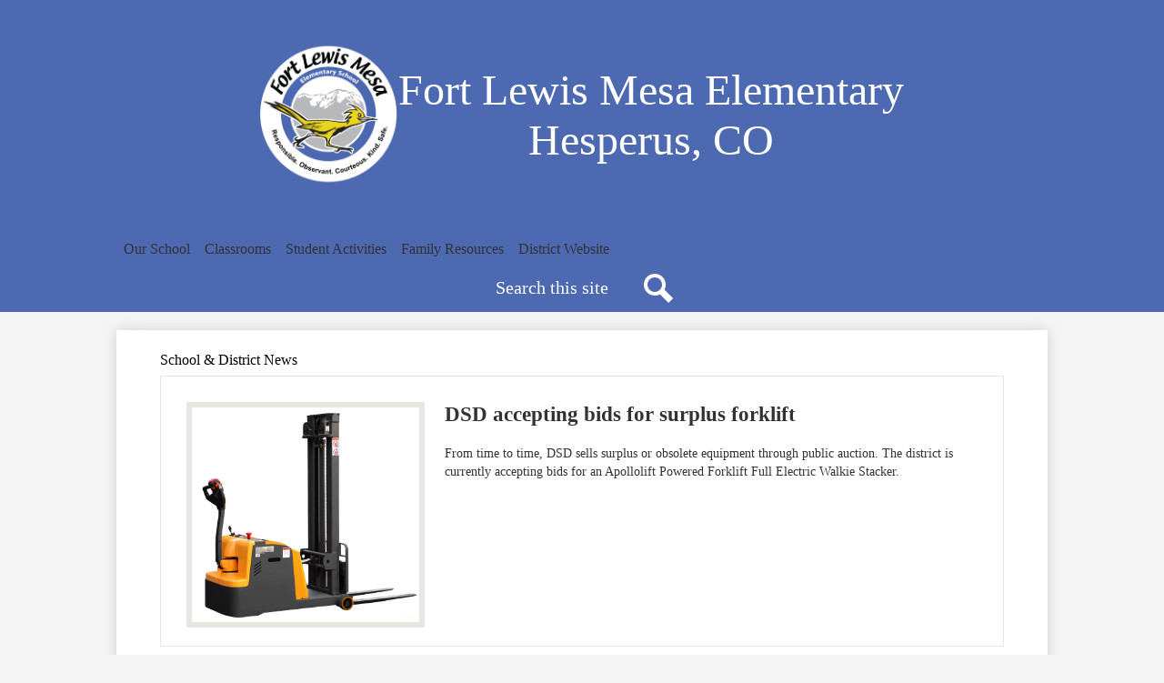

--- FILE ---
content_type: text/html;charset=UTF-8
request_url: https://fortlewismesa.durangoschools.org/apps/news/category/6629?pageIndex=41
body_size: 11361
content:





    
<!DOCTYPE html>
<!-- Powered by Edlio -->
    
        <html lang="en" class="edlio desktop">
    
    <!-- prod-cms-tomcat-v2026011502-012 -->
<head>
<script>
edlioCorpDataLayer = [{
"CustomerType": "DWS Child",
"AccountExternalId": "0010b00002HJX4QAAX",
"WebsiteName": "Fort Lewis Mesa Elementary",
"WebsiteId": "DURSDNR-FLM",
"DistrictExternalId": "0010b00002HIuWeAAL",
"DistrictName": "Durango School District",
"DistrictWebsiteId": "DURSDNR"
}];
</script>
<script>(function(w,d,s,l,i){w[l]=w[l]||[];w[l].push({'gtm.start':
new Date().getTime(),event:'gtm.js'});var f=d.getElementsByTagName(s)[0],
j=d.createElement(s),dl=l!='dataLayer'?'&l='+l:'';j.async=true;j.src=
'https://www.googletagmanager.com/gtm.js?id='+i+dl+ '&gtm_auth=53ANkNZTATx5fKdCYoahug&gtm_preview=env-1&gtm_cookies_win=x';f.parentNode.insertBefore(j,f);
})(window,document,'script','edlioCorpDataLayer','GTM-KFWJKNQ');</script>


<title>News | Fort Lewis Mesa Elementary</title>
<meta http-equiv="Content-Type" content="text/html; charset=UTF-8">
<meta name="description" content="For Lewis Mesa Elementary School serves preK-5th grade students and is part of Durango School District 9-R.">
<meta name="generator" content="Edlio CMS">
<meta name="referrer" content="always">
<meta name="viewport" content="width=device-width, initial-scale=1.0"/>
<link rel="apple-touch-icon" sizes="180x180" href="/apple-touch-icon.png">
<link rel="icon" type="image/png" href="/favicon-32x32.png" sizes="32x32">
<link rel="icon" href="/favicon.ico" type="image/x-icon">
<!--[if lt IE 9]><script src="/apps/js/common/html5shiv-pack-1768498149315.js"></script><![endif]-->
<link rel="stylesheet" href="/apps/shared/main-pack-1768498149315.css" type="text/css">
<link rel="stylesheet" href="/shared/main.css" type="text/css">
<link rel="stylesheet" href="/apps/webapps/global/public/css/site-pack-1768498149315.css" type="text/css">
<link rel="stylesheet" href="/apps/webapps/global/public/css/temp-pack-1768498149315.css" type="text/css">
<link rel="stylesheet" href="/apps/shared/web_apps-pack-1768498149315.css" type="text/css">
<script src="/apps/js/common/common-pack-1768498149315.js" type="text/javascript" charset="utf-8"></script>

<script async src="https://www.googletagmanager.com/gtag/js?id=G-C7D3S5KZ70"></script>
<script>
                   window.dataLayer = window.dataLayer || [];
                   function gtag(){dataLayer.push(arguments);}
                   gtag('js', new Date());
                   gtag('config', 'G-C7D3S5KZ70');
                </script>
<link rel="stylesheet" href="//dursdnrm.edlioschool.com/common_files/main.css">
<script src="/apps/js/common/list-pack.js"></script>
<script type="text/javascript">
                window.edlio = window.edlio || {};
                window.edlio.isEdgeToEdge = false;
            </script>

<script type="text/javascript">
                document.addEventListener("DOMContentLoaded", function() {
                    const translateElement = document.getElementById("google_translate_element");
                    const mutationObserverCallback = function (mutationsList, observer) {
                        for (const mutation of mutationsList) {
                            if (mutation.type === 'childList') {
                                mutation.addedNodes.forEach(function (node) {
                                    if (node.nodeType === 1 && node.id === 'goog-gt-tt') {
                                        const form_element = document.getElementById("goog-gt-votingForm");
                                        if (form_element) {
                                            form_element.remove();
                                            observer.disconnect();
                                        }
                                    }
                                })
                            }
                        }
                    }

                    if (translateElement) {
                        const observer = new MutationObserver(mutationObserverCallback);
                        observer.observe(document.body, { childList: true, subtree: true });
                    }
                });
            </script>


</head>


    
	
		
		
			






<body >

<header id="header_main" class="site-header1a site-header bg-color-1" aria-label="Main Site Header">

<a class="skip-to-content-link" href="#content_main">Skip to main content</a>
	<div class="school-name header-title">
		<a href="/" class="school-logo">
			<img class="logo-image" src="/pics/school_logo.png" alt="">
			<div class="school-name-inner">
				<div>Fort Lewis Mesa Elementary</div>
				
				<div class="second-line">Hesperus, CO</div>
				
			</div>
		</a>
	</div>

	<nav id="sitenav_main" class="sitenav sitenav-main nav-group megamenu" aria-label="Main Site Navigation">
		<button id="sitenav_main_mobile_toggle" class="nav-mobile-toggle accessible-megamenu-toggle animated"><span class="hidden">Main Menu Toggle</span><span class="nav-mobile-icon-indicator"><span class="nav-mobile-icon-indicator-inner"></span></span></button>
		<ul class="nav-menu">
			
				<li class="nav-item">
					<a href="/apps/pages/index.jsp?uREC_ID=517140&type=d&pREC_ID=1036466" ><span class="nav-item-inner">Our School</span></a>
					
						<div class="sub-nav">
							<ul class="sub-nav-group">
								
									
										<li class="sub-nav-item"><a href="https://fortlewismesa.durangoschools.org/apps/contact/" >Contact Us</a></li>
									
								
									
										<li class="sub-nav-item"><a href="https://fortlewismesa.durangoschools.org/apps/pages/index.jsp?uREC_ID=517140&type=d&pREC_ID=2301636"  target="_blank">Literacy Curriculum Transparency</a></li>
									
								
									
										<li class="sub-nav-item"><a href="https://swlplibrarydistrict.org/" >Southwest La Plata Library District</a></li>
									
								
									
										<li class="sub-nav-item"><a href="https://fortlewismesa.durangoschools.org/apps/pages/index.jsp?uREC_ID=517140&type=d&pREC_ID=1036468"  target="_blank">School Accountability Committee</a></li>
									
								
									
										<li class="sub-nav-item"><a href="https://fortlewismesa.durangoschools.org/apps/pages/index.jsp?uREC_ID=517140&type=d&pREC_ID=1036469"  target="_blank">School Brochure</a></li>
									
								
									
										<li class="sub-nav-item"><a href="https://fortlewismesa.durangoschools.org/apps/pages/index.jsp?uREC_ID=517140&type=d&pREC_ID=1408247"  target="_blank">Unified Improvement Plan</a></li>
									
								
							</ul>
							<div class="mm-extra-content">
								<img class="mm-image" src="https://3.files.edl.io/393b/23/11/24/193132-a0b9b336-dc4d-4d58-8387-cb6ef4eca2b9.png" alt="students at assembly in gym">
								<div class="info">
									<div class="mm-extra-content-title">Our School</div>
									
								</div>
							</div>
						</div>
					
				</li>
			
				<li class="nav-item">
					<a href="/apps/pages/index.jsp?uREC_ID=603293&type=d&pREC_ID=1082291" ><span class="nav-item-inner">Classrooms</span></a>
					
						<div class="sub-nav">
							<ul class="sub-nav-group">
								
									
										<li class="sub-nav-item"><a href="https://fortlewismesa.durangoschools.org/apps/pages/index.jsp?uREC_ID=517357&type=d&pREC_ID=1082290"  target="_blank">Preschool</a></li>
									
								
									
										<li class="sub-nav-item"><a href="https://fortlewismesa.durangoschools.org/apps/pages/index.jsp?uREC_ID=517359&type=d&pREC_ID=1082289" >Kindergarten</a></li>
									
								
									
										<li class="sub-nav-item"><a href="https://fortlewismesa.durangoschools.org/apps/pages/index.jsp?uREC_ID=517360&type=d&pREC_ID=1082284" >1st Grade</a></li>
									
								
									
										<li class="sub-nav-item"><a href="https://fortlewismesa.durangoschools.org/apps/pages/index.jsp?uREC_ID=517361&type=d&pREC_ID=1082285" >2nd Grade</a></li>
									
								
									
										<li class="sub-nav-item"><a href="https://fortlewismesa.durangoschools.org/apps/pages/index.jsp?uREC_ID=517362&type=d&pREC_ID=1082286" >3rd Grade</a></li>
									
								
									
										<li class="sub-nav-item"><a href="https://fortlewismesa.durangoschools.org/apps/pages/index.jsp?uREC_ID=517363&type=d&pREC_ID=1082287" >4th Grade</a></li>
									
								
									
										<li class="sub-nav-item"><a href="https://fortlewismesa.durangoschools.org/apps/pages/index.jsp?uREC_ID=517364&type=d&pREC_ID=1082288" >5th Grade</a></li>
									
								
									
										<li class="sub-nav-item"><a href="https://www.durangoschools.org/apps/pages/Shared_School" >Shared School</a></li>
									
								
									
										<li class="sub-nav-item"><a href="https://fortlewismesa.durangoschools.org/apps/pages/index.jsp?uREC_ID=603321&type=d&pREC_ID=1082311" >Specials</a></li>
									
								
							</ul>
							<div class="mm-extra-content">
								<img class="mm-image" src="https://3.files.edl.io/6c3b/23/11/24/193340-2ebd5045-569e-4f83-be27-e7198aa4238a.png" alt="Kindergarten students listening to teacher">
								<div class="info">
									<div class="mm-extra-content-title">Classrooms</div>
									
								</div>
							</div>
						</div>
					
				</li>
			
				<li class="nav-item">
					<a href="/apps/pages/index.jsp?uREC_ID=999815&type=d&pREC_ID=1312872" ><span class="nav-item-inner">Student Activities</span></a>
					
						<div class="sub-nav">
							<ul class="sub-nav-group">
								
									
										<li class="sub-nav-item"><a href="https://fortlewismesa.durangoschools.org/apps/pages/index.jsp?uREC_ID=999815&type=d&pREC_ID=1312872" >Activities That Promote Learning</a></li>
									
								
									
										<li class="sub-nav-item"><a href="https://fortlewismesa.durangoschools.org/apps/pages/index.jsp?uREC_ID=999815&type=d&pREC_ID=1312874" >Programs We Provide</a></li>
									
								
									
										<li class="sub-nav-item"><a href="https://fortlewismesa.durangoschools.org/apps/pages/index.jsp?uREC_ID=999815&type=d&pREC_ID=1312876" >Additional Activities</a></li>
									
								
									
										<li class="sub-nav-item"><a href="https://www.durangoschools.org/apps/pages/Shared_School"  target="_blank">Shared School</a></li>
									
								
									
										<li class="sub-nav-item"><a href="https://fortlewismesa.durangoschools.org/apps/pages/index.jsp?uREC_ID=999815&type=d&pREC_ID=2420756"  target="_blank">Green Team</a></li>
									
								
							</ul>
							<div class="mm-extra-content">
								<img class="mm-image" src="https://3.files.edl.io/54e5/23/11/24/193309-314f7c92-4d43-462a-8b95-e73663b54cea.png" alt="students in music class">
								<div class="info">
									<div class="mm-extra-content-title">Student Activities</div>
									
								</div>
							</div>
						</div>
					
				</li>
			
				<li class="nav-item">
					<a href="/apps/pages/index.jsp?uREC_ID=517143&type=d&pREC_ID=1591119" ><span class="nav-item-inner">Family Resources</span></a>
					
						<div class="sub-nav">
							<ul class="sub-nav-group">
								
									
										<li class="sub-nav-item"><a href="https://fortlewismesa.durangoschools.org/apps/bell_schedules/" >Bell Schedule</a></li>
									
								
									
										<li class="sub-nav-item"><a href="https://www.durangoschools.org/apps/pages/index.jsp?uREC_ID=511926&type=d&pREC_ID=1033545"  target="_blank">Breakfast & Lunch Menus</a></li>
									
								
									
										<li class="sub-nav-item"><a href="https://www.durangoschools.org/apps/pages/index.jsp?uREC_ID=459050&type=d&pREC_ID=1002881"  target="_blank">Gifted & Talented</a></li>
									
								
									
										<li class="sub-nav-item"><a href="https://fortlewismesa.durangoschools.org/apps/pages/index.jsp?uREC_ID=517144&type=d&pREC_ID=1077386" >Newsletters</a></li>
									
								
									
										<li class="sub-nav-item"><a href="https://fortlewismesa.durangoschools.org/apps/pages/index.jsp?uREC_ID=1423228&type=d&pREC_ID=1591117" >Online Programs & Resources</a></li>
									
								
									
										<li class="sub-nav-item"><a href="https://fortlewismesa.durangoschools.org/apps/pages/index.jsp?uREC_ID=517262&type=d&pREC_ID=1036533"  target="_blank">PTO</a></li>
									
								
									
										<li class="sub-nav-item"><a href="https://www.durangoschools.org/apps/pages/index.jsp?uREC_ID=819817&type=d&pREC_ID=1203906"  target="_blank">Special Education</a></li>
									
								
									
										<li class="sub-nav-item"><a href="https://fortlewismesa.durangoschools.org/apps/pages/index.jsp?uREC_ID=517143&type=d&pREC_ID=1036470"  target="_blank">Supply List</a></li>
									
								
									
										<li class="sub-nav-item"><a href="https://www.durangoschools.org/apps/pages/index.jsp?uREC_ID=458567&type=d&pREC_ID=1034056"  target="_blank">Volunteer</a></li>
									
								
									
										<li class="sub-nav-item"><a href="https://www.durangoschools.org/apps/pages/index.jsp?uREC_ID=459019&type=d&pREC_ID=2462198"  target="_blank">Parent Resource Guide</a></li>
									
								
									
										<li class="sub-nav-item"><a href="https://www.durangoschools.org/apps/pages/studentconductcode"  target="_blank">Student Conduct Code</a></li>
									
								
							</ul>
							<div class="mm-extra-content">
								<img class="mm-image" src="https://3.files.edl.io/af93/23/11/24/193430-505c347d-b474-4f0a-bb2e-0b7cb4761d4f.png" alt="students at table listening to teacher">
								<div class="info">
									<div class="mm-extra-content-title">Family Resources</div>
									
								</div>
							</div>
						</div>
					
				</li>
			
				<li class="nav-item">
					<a href="https://www.durangoschools.org/"  target="_blank"><span class="nav-item-inner">District Website</span></a>
					
				</li>
			
		</ul>
	</nav>

	<div id="google_translate_element"></div>
	<script type="text/javascript">function googleTranslateElementInit() {new google.translate.TranslateElement({pageLanguage: 'en', includedLanguages: 'de,en,es,fr,zh-CN,zh-TW,ja,ko,ar,iw,hi,ur', layout: google.translate.TranslateElement.InlineLayout.SIMPLE}, 'google_translate_element');}</script>
	<script type="text/javascript" src="//translate.google.com/translate_a/element.js?cb=googleTranslateElementInit"></script>

	<div class="search-holder mobile-hidden">
		<form action="/apps/search/" id="search" class="site-search-field">
			<label for="site_search" class="hidden">Search</label>
			<input type="search" class="site-search-field-input" id="site_search" name="q" placeholder="Search this site" title="Search">
			<button type="submit" class="site-search-button" ><svg xmlns="http://www.w3.org/2000/svg" version="1.1" x="0" y="0" viewBox="0 0 64 64" xml:space="preserve"><path d="M64 54L45.2 35.2C47 31.9 48 28.1 48 24 48 10.7 37.3 0 24 0S0 10.7 0 24s10.7 24 24 24c4.1 0 7.9-1 11.2-2.8L54 64 64 54zM8 24c0-8.8 7.2-16 16-16s16 7.2 16 16 -7.2 16-16 16S8 32.8 8 24z"/></svg><span class="hidden">Search</span></button>
		</form>
		<a href="/apps/search" class="search-icon-link"><svg xmlns="http://www.w3.org/2000/svg" version="1.1" x="0" y="0" viewBox="0 0 64 64" xml:space="preserve"><path d="M64 54L45.2 35.2C47 31.9 48 28.1 48 24 48 10.7 37.3 0 24 0S0 10.7 0 24s10.7 24 24 24c4.1 0 7.9-1 11.2-2.8L54 64 64 54zM8 24c0-8.8 7.2-16 16-16s16 7.2 16 16 -7.2 16-16 16S8 32.8 8 24z"/></svg><span class="hidden">Search</span></a>
	</div>

</header>
<main id="content_main" class="site-content" aria-label="Main Site Content" tabindex="-1">


		
	
    

    




    
    
    



    

    










	<link rel="alternate" type="application/rss+xml" title="Fort Lewis Mesa Elementary: School & District News" href="/apps/news/rss?categoryid=6629" />
	<h1 class="pageTitle">School & District News</h1>


	<div class="news-list style-overwrite">

				<article itemscope itemtype="https://schema.org/Article" sameAs="Fort Lewis Mesa Elementary/apps/news/2148532" aria-labelledby="header_article_2148532">
					<meta itemprop="articleSection" content="School & District News">

					<div class="news-item-link-container">
		<a href="/apps/news/article/2148532?categoryId=6629" class="news-item-link">
							<div class="cf">
								<div class="left column">
									<div class="thumbnail">
										<img src="https://3.files.edl.io/802a/25/12/19/204748-791f08ba-cf1f-41ab-baad-79daf64163f4.png" alt="A gold and black electric walk-behind forklift">
									</div>
								</div>
								<div class="right column"> 

						<h2 class="title" itemprop="name headline" id="header_article_2148532">
							DSD accepting bids for surplus forklift
						</h2>

							<div class="summary" itemprop="description">
								From time to time, DSD sells surplus or obsolete equipment through public auction. The district is currently accepting bids for an Apollolift Powered Forklift Full Electric Walkie Stacker.
							</div>

								</div> 
							</div>

						</a>
					</div>


				</article>
				<article itemscope itemtype="https://schema.org/Article" sameAs="https://www.durangoschools.org/apps/pages/index.jsp?uREC_ID=459019&type=d&pREC_ID=2445808" aria-labelledby="header_article_2154390">
					<meta itemprop="articleSection" content="School & District News">

					<div class="news-item-link-container">
		<a href="https://www.durangoschools.org/apps/pages/index.jsp?uREC_ID=459019&type=d&pREC_ID=2445808" class="news-item-link">
							<div class="cf">
								<div class="left column">
									<div class="thumbnail">
										<img src="https://3.files.edl.io/ba34/26/01/16/205027-1dfb584a-783f-4d5d-9828-07080d3a311c.png" alt="A photo of Martin Luther King Jr. announcing a school holiday on January 19">
									</div>
								</div>
								<div class="right column"> 

						<h2 class="title" itemprop="name headline" id="header_article_2154390">
							Schools closed Monday, Jan. 19
						</h2>

							<div class="summary" itemprop="description">
								All schools will be closed on Jan. 19 to observe Martin Luther King Jr. Day.
							</div>

								</div> 
							</div>

						</a>
					</div>


				</article>
				<article itemscope itemtype="https://schema.org/Article" sameAs="Fort Lewis Mesa Elementary/apps/news/2147927" aria-labelledby="header_article_2147927">
					<meta itemprop="articleSection" content="School & District News">

					<div class="news-item-link-container">
		<a href="/apps/news/article/2147927?categoryId=6629" class="news-item-link">
							<div class="cf">
								<div class="left column">
									<div class="thumbnail">
										<img src="https://3.files.edl.io/23c3/25/12/18/203853-a8d3aaa4-f613-4a4a-89d4-2e6afc4f6397.jpg" alt="Two students sit outside on building steps eating their lunches.">
									</div>
								</div>
								<div class="right column"> 

						<h2 class="title" itemprop="name headline" id="header_article_2147927">
							Parenting series: January 2026 classes + newsletter on peer pressure and healthy choices
						</h2>

							<div class="summary" itemprop="description">
								Need help in supporting your child's well-being? We are offering FREE live webinars on Monday-Thursday evenings throughout the school year, and you can always watch previously recorded classes on your own time by visiting the Cook Center's full content library. Live webinar topics in January include ADHD, bullying prevention, anxiety and depression, confidence-building, video game addiction, school avoidance, suicide prevention, establishing healthy boundaries, and more.
							</div>

								</div> 
							</div>

						</a>
					</div>


				</article>
				<article itemscope itemtype="https://schema.org/Article" sameAs="Fort Lewis Mesa Elementary/apps/news/2147868" aria-labelledby="header_article_2147868">
					<meta itemprop="articleSection" content="School & District News">

					<div class="news-item-link-container">
		<a href="/apps/news/article/2147868?categoryId=6629" class="news-item-link">
							<div class="cf">
								<div class="left column">
									<div class="thumbnail">
										<img src="https://3.files.edl.io/ee55/25/12/18/192024-2b31ff4e-07e2-422b-a1b8-b3d0eea1118b.jpg" alt="A youth examines a poster containing an architectural drawing of a proposed school building.">
									</div>
								</div>
								<div class="right column"> 

						<h2 class="title" itemprop="name headline" id="header_article_2147868">
							December 2025 bond update: Design, housing, and facility milestones mark year-end progress
						</h2>

							<div class="summary" itemprop="description">
								Here’s what’s new in bond program planning since the October 2025 update.
							</div>

								</div> 
							</div>

						</a>
					</div>


				</article>
				<article itemscope itemtype="https://schema.org/Article" sameAs="Fort Lewis Mesa Elementary/apps/news/2142821" aria-labelledby="header_article_2142821">
					<meta itemprop="articleSection" content="School & District News">

					<div class="news-item-link-container">
		<a href="/apps/news/article/2142821?categoryId=6629" class="news-item-link">
							<div class="cf">
								<div class="left column">
									<div class="thumbnail">
										<img src="https://3.files.edl.io/0582/25/12/05/173708-f3972e26-f725-42e4-95e7-484b89a2ee4b.png" alt="Yellow roadrunner with a Santa hat standing in the snow">
									</div>
								</div>
								<div class="right column"> 

						<h2 class="title" itemprop="name headline" id="header_article_2142821">
							FLME December Newsletter
						</h2>

							<div class="summary" itemprop="description">
								As we step into the month of December, our school is filled with excitement, learning, and the joyful anticipation of the winter (snowy) season. See what is happening at Fort Lewis Mesa this season.
							</div>

								</div> 
							</div>

						</a>
					</div>


				</article>
				<article itemscope itemtype="https://schema.org/Article" sameAs="Fort Lewis Mesa Elementary/apps/news/2136811" aria-labelledby="header_article_2136811">
					<meta itemprop="articleSection" content="School & District News">

					<div class="news-item-link-container">
		<a href="/apps/news/article/2136811?categoryId=6629" class="news-item-link">
							<div class="cf">
								<div class="left column">
									<div class="thumbnail">
										<img src="https://3.files.edl.io/241c/25/11/19/155852-b59040d1-1654-48bb-bf42-5449f50a7d4d.png" alt="Bravo Award winner Krista Karpel">
									</div>
								</div>
								<div class="right column"> 

						<h2 class="title" itemprop="name headline" id="header_article_2136811">
							Bravo Award winner: Krista Karpel
						</h2>

							<div class="summary" itemprop="description">
								Throughout each school year, DSD employees nominate their colleagues for Bravo Awards, an honor that recognizes faculty and staff who demonstrate Portrait of a Graduate attributes as they go above and beyond for students and the district.
							</div>

								</div> 
							</div>

						</a>
					</div>


				</article>
				<article itemscope itemtype="https://schema.org/Article" sameAs="Fort Lewis Mesa Elementary/apps/news/2136772" aria-labelledby="header_article_2136772">
					<meta itemprop="articleSection" content="School & District News">

					<div class="news-item-link-container">
		<a href="/apps/news/article/2136772?categoryId=6629" class="news-item-link">
							<div class="cf">
								<div class="left column">
									<div class="thumbnail">
										<img src="https://3.files.edl.io/05ba/25/11/19/145156-a2cd303c-0bce-49d7-8d4b-1e513aec0adf.jpg" alt="Two adults cheer on a young child riding a red bike on a gravel road.">
									</div>
								</div>
								<div class="right column"> 

						<h2 class="title" itemprop="name headline" id="header_article_2136772">
							Parenting series: December 2025 classes + newsletter on Holiday Stress, Mental Health, and How to Cope
						</h2>

							<div class="summary" itemprop="description">
								Need help in supporting your child's well-being? We are offering FREE live webinars on Monday-Thursday evenings throughout the school year, and you can always watch previously recorded classes on your own time by visiting the Cook Center's full content library. Live webinar topics in December include Compassionate Parenting, Depression: You're Not Alone, Navigating Divorce When Children Are Involved, Social Media: Protecting Your Child, ABCs of Substance Use and Vaping, and many more.
							</div>

								</div> 
							</div>

						</a>
					</div>


				</article>
				<article itemscope itemtype="https://schema.org/Article" sameAs="Fort Lewis Mesa Elementary/apps/news/2135031" aria-labelledby="header_article_2135031">
					<meta itemprop="articleSection" content="School & District News">

					<div class="news-item-link-container">
		<a href="/apps/news/article/2135031?categoryId=6629" class="news-item-link">
							<div class="cf">
								<div class="left column">
									<div class="thumbnail">
										<img src="https://3.files.edl.io/40bf/25/11/14/183119-05d837af-346c-4582-b8c7-663eb0054cfc.png" alt="Bravo Award winner Josh Lamb">
									</div>
								</div>
								<div class="right column"> 

						<h2 class="title" itemprop="name headline" id="header_article_2135031">
							Bravo Award winner: Josh Lamb
						</h2>

							<div class="summary" itemprop="description">
								Throughout each school year, DSD employees nominate their colleagues for Bravo Awards, an honor that recognizes faculty and staff who demonstrate Portrait of a Graduate attributes as they go above and beyond for students and the district.
							</div>

								</div> 
							</div>

						</a>
					</div>


				</article>
				<article itemscope itemtype="https://schema.org/Article" sameAs="Fort Lewis Mesa Elementary/apps/news/2131742" aria-labelledby="header_article_2131742">
					<meta itemprop="articleSection" content="School & District News">

					<div class="news-item-link-container">
		<a href="/apps/news/article/2131742?categoryId=6629" class="news-item-link">
							<div class="cf">
								<div class="left column">
									<div class="thumbnail">
										<img src="https://3.files.edl.io/05a1/25/11/06/213505-758fa367-0985-4688-b989-7e04d8855604.png" alt="Social media logos">
									</div>
								</div>
								<div class="right column"> 

						<h2 class="title" itemprop="name headline" id="header_article_2131742">
							Connect with DSD on social media
						</h2>

							<div class="summary" itemprop="description">
								Did you know Durango School District (DSD, formerly 9-R) shares stories, celebrations, and behind-the-scenes moments every week on social media? Follow us to see what’s happening in our classrooms and beyond — from teaching innovations and student projects to staff spotlights and community connections.
							</div>

								</div> 
							</div>

						</a>
					</div>


				</article>
				<article itemscope itemtype="https://schema.org/Article" sameAs="Fort Lewis Mesa Elementary/apps/news/2131724" aria-labelledby="header_article_2131724">
					<meta itemprop="articleSection" content="School & District News">

					<div class="news-item-link-container">
		<a href="/apps/news/article/2131724?categoryId=6629" class="news-item-link">
							<div class="cf">
								<div class="left column">
									<div class="thumbnail">
										<img src="https://3.files.edl.io/8bf1/25/11/06/211548-e6c6a45c-91ba-4bd2-856a-a99a909cc35f.png" alt="A child eats a healthy school lunch in a school cafeteria.">
									</div>
								</div>
								<div class="right column"> 

						<h2 class="title" itemprop="name headline" id="header_article_2131724">
							Program update: Healthy School Meals for All
						</h2>

							<div class="summary" itemprop="description">
								Propositions MM and LL were passed by voters in the recent election, which allows the Healthy School Meals for All program to raise and retain additional funding. This means there will be no changes to our breakfast and lunch programs this year. All students will continue to have access to free, nutritious meals each school day.
							</div>

								</div> 
							</div>

						</a>
					</div>


				</article>

	</div>

	<div id="news_control_panel">

		<a class="icon-rss" href="/apps/news/rss?categoryid=6629">

			<!--[if gte IE 9]><!-->

				<svg xmlns="http://www.w3.org/2000/svg" viewBox="0 0 32 32">
					<path fill="#E87722" d="M28.2,32H3.8C1.7,32,0,30.3,0,28.2V3.8C0,1.7,1.7,0,3.8,0h24.5C30.3,0,32,1.7,32,3.8v24.5 C32,30.3,30.3,32,28.2,32z"/>
					<ellipse fill="#FFFFFF" cx="9.8" cy="23.2" rx="2.7" ry="2.7"/><path fill="#FFFFFF" d="M7.1,12.8v3.8c5.1,0,9.2,4.1,9.2,9.3h3.8C20.1,18.6,14.3,12.8,7.1,12.8z"/>
					<path fill="#FFFFFF" d="M7.1,6.1v4c8.6,0,15.7,7.1,15.7,15.8h3.9C26.7,15,17.9,6.1,7.1,6.1z"/>
				</svg>

			<!--<![endif]-->

			<!--[if lte IE 8]>

				<img alt="Subscribe through RSS" src="/apps/pics/public-rss-icon-32.png" />

			<![endif]-->

			RSS Feed

		</a>











<div id="pagination">
	<ol>
		
		

		
			
			

			
			

			

			
			
				
					<li class="current numeral first-page  ">
						<strong>
							1
						</strong>
					</li>
				
			
				
					<li class="numeral">
						
						<a href="/apps/news/category/6629?pageIndex=2">2</a>
					</li>
				
			
				
					<li class="numeral">
						
						<a href="/apps/news/category/6629?pageIndex=3">3</a>
					</li>
				
			
				
					<li class="numeral">
						
						<a href="/apps/news/category/6629?pageIndex=4">4</a>
					</li>
				
			

			

			
			
		
						
		


		
		
			
			<li class="next">
				
				<a class="button3demboss right-side" href="/apps/news/category/6629?pageIndex=2">
					Next
					<svg width="1792" height="1792" viewBox="0 0 1792 1792" xmlns="http://www.w3.org/2000/svg"><path d="M1171 960q0 13-10 23l-466 466q-10 10-23 10t-23-10l-50-50q-10-10-10-23t10-23l393-393-393-393q-10-10-10-23t10-23l50-50q10-10 23-10t23 10l466 466q10 10 10 23z"></path></svg>
				</a>
			</li>
		

	</ol>
</div>	

	</div>









	
</main>
<footer class="site-footer modular-footer" id="footer_main" aria-label="Main Site Footer">
<div class="footer-grid">
<div class="footer-row convert-none padded-row">
<div class="footer-row-inner">
<div class="footer-column">
<div class="school-name footer-title school-logo logo-orientation-vertical ">
<img class="logo-image" src="/pics/school_logo.png" alt="">
<div class="school-name-inner">Fort Lewis Mesa Elementary</div>
</div>
<div class="footer-info">
<div class="footer-info-block"><a href="/apps/maps">11274 Colorado Hwy 140, Hesperus, CO 81326</a></div>
<div class="footer-info-block">Phone: <a href="tel:+19705883331">(970) 588-3331 </a></div>
<div class="footer-info-block">Fax: (970) 588-3629 </div>
</div>
<nav id="footer_nav1" class="footer-secondary-nav text-only orientation-horizontal" aria-labelledby="footer_nav1_header">
<div class="hidden" id="footer_nav1_header">Homepage Quick Links</div>
<ul class="links-list">
<li class="link-item item-name"><a href="https://www.durangoschools.org/apps/pages/index.jsp?uREC_ID=459019&type=d&pREC_ID=2445808"><span class="link-text">Academic Calendar </span></a></li>
<li class="link-item item-name"><a href="https://www.durangoschools.org/apps/pages/index.jsp?uREC_ID=1463824&type=d&pREC_ID=1619442"><span class="link-text">Registration</span></a></li>
<li class="link-item item-name"><a href="/apps/staff/"><span class="link-text">Staff Directory</span></a></li>
<li class="link-item item-name"><a href="https://durangoco.infinitecampus.org/campus/portal/durango.jsp"><span class="link-text">IC Campus Portal</span></a></li>
<li class="link-item item-name"><a href="https://durangoschools.revtrak.net/#/home"><span class="link-text">Online Payments </span></a></li>
<li class="link-item item-name"><a href="https://durango.tedk12.com/hire/index.aspx"><span class="link-text">Careers </span></a></li>
<li class="link-item item-name"><a href="https://www.durangoschools.org/"><span class="link-text">District </span></a></li>
</ul>
</nav>
<nav id="footer_nav2" class="footer-secondary-nav icon-only orientation-horizontal" aria-labelledby="footer_nav2_header">
<div class="hidden" id="footer_nav2_header">Social Media Links</div>
<ul class="links-list">
<li class="link-item item-name"><a href="https://www.facebook.com/Durango9R/?fref=ts"><img aria-hidden="true" alt="" src=/apps/webapps/next/global/cms-icon-library/svgs/raw/FacebookColor.svg onload="(function(e){var t=e.src,n=new XMLHttpRequest;n.open('GET',t,!0),n.responseType='text',n.onload=function(){if(n.readyState===n.DONE&&200===n.status){var r=n.responseText;if(r){var t=(new DOMParser).parseFromString(r,'text/xml').getElementsByTagName('svg')[0];t.removeAttribute('xmlns:a'), t.ariaHidden='true', e.parentNode.replaceChild(t,e)}}},n.send(null)})(this)"/><span class="link-text">Facebook</span></a></li>
<li class="link-item item-name"><a href="https://twitter.com/durango9r"><img aria-hidden="true" alt="" src=/apps/webapps/next/global/cms-icon-library/svgs/raw/TwitterColor.svg onload="(function(e){var t=e.src,n=new XMLHttpRequest;n.open('GET',t,!0),n.responseType='text',n.onload=function(){if(n.readyState===n.DONE&&200===n.status){var r=n.responseText;if(r){var t=(new DOMParser).parseFromString(r,'text/xml').getElementsByTagName('svg')[0];t.removeAttribute('xmlns:a'), t.ariaHidden='true', e.parentNode.replaceChild(t,e)}}},n.send(null)})(this)"/><span class="link-text">Twitter</span></a></li>
<li class="link-item item-name"><a href="https://www.instagram.com/durango9r/"><img aria-hidden="true" alt="" src=/apps/webapps/next/global/cms-icon-library/svgs/raw/InstagramColor.svg onload="(function(e){var t=e.src,n=new XMLHttpRequest;n.open('GET',t,!0),n.responseType='text',n.onload=function(){if(n.readyState===n.DONE&&200===n.status){var r=n.responseText;if(r){var t=(new DOMParser).parseFromString(r,'text/xml').getElementsByTagName('svg')[0];t.removeAttribute('xmlns:a'), t.ariaHidden='true', e.parentNode.replaceChild(t,e)}}},n.send(null)})(this)"/><span class="link-text">Instagram</span></a></li>
<li class="link-item item-name"><a href="https://www.youtube.com/@9-rcommunications859"><img aria-hidden="true" alt="" src=/apps/webapps/next/global/cms-icon-library/svgs/raw/YoutubeColor.svg onload="(function(e){var t=e.src,n=new XMLHttpRequest;n.open('GET',t,!0),n.responseType='text',n.onload=function(){if(n.readyState===n.DONE&&200===n.status){var r=n.responseText;if(r){var t=(new DOMParser).parseFromString(r,'text/xml').getElementsByTagName('svg')[0];t.removeAttribute('xmlns:a'), t.ariaHidden='true', e.parentNode.replaceChild(t,e)}}},n.send(null)})(this)"/><span class="link-text">YouTube</span></a></li>
</ul>
</nav>
<div class="footer-edlios">
<a href="http://admin.fortlewismesa.durangoschools.org" class="edlio-login-link"><span class="edlio-logo"><svg xmlns="http://www.w3.org/2000/svg" viewBox="0 0 334.98 366.6"><path d="M334.77 247.52c-.63-4.94-5.66-7.44-10.28-6.85a11.59 11.59 0 00-8 5.43c-23.16 29.34-57.2 46.9-92.85 51.44-43.63 5.57-82.93-7.61-109.26-40.05-6.64-9.83-12.76-21-16.33-33.09-.31-2.48.85-3.88 3.5-4.21 40.32-5.15 142.69-29.55 181.19-48.92 24.25-10 30.9-31.58 28.61-49.51C307.5 92 285.64 67 252.41 54.71l15.81-27.57a10 10 0 00-12.12-13L153.99 43.36l-1.53-35.95A6.94 6.94 0 00140.64 2s-71.27 57.93-90.6 91.53L17.28 72.12A9.67 9.67 0 003.19 81.9s-9.76 66.22 4.85 146.51c13.48 74.06 70.35 110.76 70.35 110.76 29.25 21.26 68.12 31.35 112.25 26.03 65.45-8.37 125.8-51.26 144.15-112.64a14.41 14.41 0 00-.02-5.04zm-248.06-53.7c-.79-6.18-1.47-16.77-.94-23.12 2.52-29 16.31-54.89 42-67.64l13.4-5.12a87 87 0 0112.25-2.47c46.28-5.92 76 31.74 78.72 53.37 1.35 10.5-109.91 44.2-139.66 48-3.32.44-5.46-.55-5.77-3.02z"/></svg>
<span class="hidden">Edlio</span></span> Login</a>
<a href="http://www.edlio.com" class="powered-by-edlio-logo edlio-logo-horiz"><svg xmlns="http://www.w3.org/2000/svg" viewBox="0 0 3857.05 489.14"><path d="M3789.08 332.42c0 54.66 36.78 119.82 91.43 119.82 42 0 59.91-34.69 59.91-72.52 0-55.7-34.69-124-91.44-124-41-1-59.9 36.79-59.9 76.72m215.44 6.31c0 73.57-51.49 152.39-152.39 152.39-87.23 0-126.11-57.8-126.11-121.91 0-73.57 53.6-153.44 152.39-153.44 86.18 0 126.11 59.9 126.11 123M3611.46 98.06c-7.35 0-14.71 3.15-21 11.56-2.1 3.15-3.15 6.31-4.2 10.51-1 9.46 2.1 16.81 8.41 23.12a21.18 21.18 0 0018.92 6.31 22 22 0 0016.81-8.41c6.31-7.36 8.41-15.77 6.31-24.17 0-2.11-1.05-3.16-2.11-5.26-5.25-9.46-13.66-13.66-23.12-13.66m4.21-39.94c1-1 3.15 0 3.15 1.05 0 3.16 0 7.36-1.05 10.51v1h12.61c2.1 0 5.26 0 7.36-1a23.65 23.65 0 007.35-1.05c2.11 0 3.16 2.1 2.11 3.15-1 3.16-3.16 6.31-6.31 10.51 1.05 1.06 3.15 2.11 4.2 4.21l3.16 3.15c0 1 13.66 13.66 13.66 28.38a69.41 69.41 0 01-1 14.71 76.55 76.55 0 01-4.21 14.71c-3.15 5.26-6.3 10.51-11.56 14.72a24.79 24.79 0 01-9.45 6.3 8 8 0 01-4.21 2.11c-2.1 1-5.25 2.1-7.36 3.15s-5.25 1.05-7.35 1.05h-12.61a19.79 19.79 0 01-8.41-2.1c-2.1-1.05-4.21-1.05-6.31-2.1-16.81-8.41-29.42-25.23-29.42-45.2v-9.45c1.05-11.57 1.05-22.07 2.1-33.64 0-3.15 3.15-4.2 5.25-2.1s5.26 4.21 7.36 7.36l3.15-3.15c1.05-1.05 2.1-2.11 3.15-2.11 2.11-1.05 3.16-2.1 5.26-3.15 2.1-2.1 5.25-3.15 7.36-5.25 2.1-1 3.15-2.11 5.25-3.16 3.15-3.15 12.61-9.45 16.82-12.61m-35.74 350c-1 31.53-5.25 52.55-36.78 58.86a9.21 9.21 0 00-7.36 9.46c0 5.25 4.21 8.4 7.36 8.4h135.58c4.2 0 8.4-3.15 8.4-9.45 0-5.26-3.15-8.41-7.35-8.41-28.38-5.26-30.48-27.33-30.48-50.45l6.3-194.43c-4.2-5.25-11.56-7.35-18.91-7.35-9.46 0-15.77 5.25-24.18 9.46-16.81 10.5-42 22.07-63.05 25.22-8.41 1-11.56 6.3-11.56 11.56 0 3.15 2.1 7.36 4.2 8.41 27.32 0 39.94 8.4 39.94 29.42zm-117.7 9.46c0 23.12 3.15 45.19 30.47 49.4 4.21 1.05 7.36 4.2 7.36 8.41 0 6.3-4.2 9.46-9.46 9.46h-134.59c-4.21 0-7.36-3.16-8.41-8.41A9.2 9.2 0 013355 467c30.48-7.36 35.73-32.58 35.73-58.86l7.36-233.31c0-21-13.67-29.43-39.94-29.43a13.31 13.31 0 01-4.2-9.46c0-5.25 3.15-9.45 11.56-10.51 21-4.2 46.24-14.71 62-25.22 8.41-5.25 14.72-9.46 25.23-9.46 6.3 0 13.66 3.16 18.92 7.36zm-399.37-75.67c0 54.65 30.48 98.79 74.62 98.79 41 0 64.11-35.73 65.16-87.23l3.15-67.26c0-4.2-1.05-6.3-3.15-8.41-14.72-17.86-38.89-27.32-62-27.32-49.4 0-77.77 36.78-77.77 91.43m134.52-114.55a57.76 57.76 0 019.46 7.35l2.1 2.11c1 0 1-1 1-2.11a119.19 119.19 0 01-1-14.71l2.1-44.14c0-24.17-18.91-29.43-41-29.43q-3.17-3.15-3.16-9.46c0-5.25 3.16-9.45 10.51-10.5 21-4.21 47.3-14.72 64.11-25.23 7.36-5.25 14.72-9.46 24.18-9.46 6.3 0 13.66 3.16 18.91 7.36l-10.57 305.8c0 27.33 6.31 45.19 26.28 49.4 7.35 1.05 10.51 0 13.66 1.05s4.2 2.1 4.2 5.25-2.1 5.26-4.2 7.36c-13.66 11.56-36.78 22.07-61 22.07-31.53 0-50.44-22.07-50.44-53.6 0-4.2 0-8.41 1.05-11.56 0-1.05 0-2.1-1.05-2.1a1 1 0 00-1 1.05c-18.92 39.94-55.71 68.31-96.69 68.31-72.52 0-108.25-58.85-108.25-120.86 0-86.18 62-154.49 148.18-154.49 18.92-1 36.79 2.1 52.55 10.51m-435.1 93.53c0 5.26 0 14.72 1 20 0 2.1 2.1 3.16 5.26 3.16 24.17-3.16 114.55-32.58 113.5-42-2.1-18.92-27.32-51.5-65.16-46.25-34.68 4.21-52.55 32.58-54.65 65.16m183.92-42c2.1 15.76-3.15 34.68-22.07 43.09-31.49 16.71-114.51 37.73-147.09 42.98-2.11 0-3.16 1.06-3.16 3.16 3.16 10.51 8.41 20 13.66 28.37 22.08 28.38 54.66 39.94 89.34 34.69 29.42-4.21 56.75-18.92 74.62-45.2 1.05-2.1 4.2-4.2 6.3-4.2 4.21 0 8.41 2.1 8.41 6.31v4.2c-13.66 53.6-63.06 90.38-115.61 97.74-72.51 9.46-128.22-35.73-137.67-105.1-10.51-79.87 41-159.74 125.06-171.3 58.86-7.36 101.94 23.12 108.25 65.16" transform="translate(-147.48 -57.69)"/><path d="M338.75 204.21c20 16.81 29.43 42 29.43 75.67s-10.51 58.85-30.48 74.62-50.45 24.17-92.49 24.17h-50.44v83h-47.29V180h96.68c44.14 0 74.62 7.39 94.59 24.21zm-33.63 116.65c9.46-10.51 14.71-25.22 14.71-44.14 0-20-6.3-33.63-17.86-41q-18.92-12.62-56.76-12.62h-48.34v112.48h54.65c26.27 0 44.14-5.26 53.6-14.72zM596.24 432.27c-21 21-48.35 31.53-80.93 31.53s-58.85-10.51-80.92-31.53c-21-21-32.58-47.3-32.58-78.83s10.51-56.75 32.58-78.82c21-21 48.34-31.53 80.92-31.53s58.86 10.51 80.93 31.53c21 21 32.58 47.3 32.58 78.82s-10.51 57.81-32.58 78.83zM467 404.94a67.48 67.48 0 0048.34 20c20 0 35.74-6.31 48.35-20q18.89-18.94 18.89-50.44t-18.92-50.45a67.48 67.48 0 00-48.35-20c-20 0-35.73 6.31-48.34 20Q448.06 323 448.05 354.5q0 29.94 18.95 50.44zM779.11 461.69h-51.5L653 247.3h46.24l53.6 161.85 53.6-161.85h46.24l53.6 161.85 53.6-161.85h46.25L931.5 461.69H880l-50.45-147.13zM1247.84 373.41h-168.16c1 15.77 8.41 28.38 21 37.84 13.66 9.46 28.38 14.71 45.19 14.71 27.33 0 47.3-8.41 61-25.22l26.27 28.37c-23.12 24.18-53.6 35.74-90.38 35.74-30.48 0-55.7-10.51-76.72-30.48s-31.53-47.29-31.53-80.93 10.51-60.95 32.58-79.87c21-20 47.29-29.43 75.67-29.43 29.43 0 53.6 8.41 74.62 26.28 20 17.86 30.48 42 30.48 72.51zm-168.16-34.68h123c0-17.87-5.26-31.53-16.82-41s-25.22-14.71-42-14.71a72 72 0 00-44.14 14.71c-12.72 9.47-20.04 23.13-20.04 41zM1411.79 289.34q-33.11 0-50.45 22.07c-11.56 14.71-16.81 33.63-16.81 58.85v91.43h-45.2V247.3h45.2v43.09a87.77 87.77 0 0129.47-32.58 79.18 79.18 0 0139.94-13.67v45.2zM1660.87 373.41h-168.16c1 15.77 8.41 28.38 21 37.84 13.67 9.46 28.38 14.71 45.19 14.71 27.33 0 47.3-8.41 61-25.22l26.27 28.37c-23.12 24.18-53.59 35.74-90.38 35.74-30.48 0-55.7-10.51-76.72-30.48s-31.53-47.29-31.53-80.93 10.51-60.95 32.58-79.87c21-20 47.3-29.43 75.67-29.43 29.43 0 53.6 8.41 74.62 26.28 20 17.86 30.48 42 30.48 72.51zm-168.16-34.68h123c0-17.87-5.26-31.53-16.82-41s-25.22-14.71-42-14.71a72 72 0 00-44.14 14.71c-12.68 9.47-20.04 23.13-20.04 41zM1729.18 434.37c-20-20-30.48-47.29-30.48-80.93s10.51-59.9 31.53-79.87 45.19-29.43 73.57-29.43 51.5 12.62 69.36 36.79V162.17h45.2v299.52h-45.2v-32.58c-16.81 23.13-41 35.74-72.51 35.74-27.33 0-51.5-10.51-71.47-30.48zm14.71-78.82c0 21 6.31 36.78 20 50.44 13.67 12.61 28.38 18.92 46.25 18.92s32.58-6.31 45.19-20 18.91-29.43 18.91-50.44c0-20-6.3-37.84-18.91-51.5s-27.33-21-45.19-21-33.64 7.36-46.25 21-20 31.56-20 52.58zM2212.63 244.14c28.37 0 53.6 9.46 73.56 29.43s30.48 46.24 30.48 79.87-10.51 59.91-30.48 80.93-44.14 31.53-70.41 31.53-51.5-11.56-72.52-35.74v32.58h-45.19V162.17h45.19v121.91c17.87-26.27 40.99-39.94 69.37-39.94zm-70.42 110.36q0 29.94 18.92 50.44c12.61 12.61 27.32 20 45.19 20s33.68-6.34 46.24-18.94c13.67-12.61 20-29.42 20-50.44s-6.31-37.84-18.92-51.5-28.37-20-46.24-20-33.63 6.31-45.19 20-20 30.47-20 50.44zM2397.6 546.82c-20 0-37.84-7.35-53.6-21l21-36.82c9.45 8.41 18.91 13.66 29.42 13.66s17.87-3.15 24.18-10.51 9.45-14.71 9.45-24.17c0-4.2-28.37-76.72-86.18-220.7h48.35l64.11 157.64 64.11-157.64h48.34l-104 254.33c-6.31 13.66-14.72 25.22-26.28 32.58a63.75 63.75 0 01-38.9 12.63z" transform="translate(-147.48 -57.69)"/></svg>
<span class="hidden">Powered by Edlio</span></a>
</div>
</div>
</div>
</div>
</div>
</footer>
<nav id="mobile_footer_nav" class="footer-secondary-nav flat-icon-colors bg-color-1" aria-labelledby="mobile_footer_nav_header">
<div class="hidden" id="mobile_footer_nav_header">Mobile Footer Links</div>
<ul class="links-list">
<li class="link-item item-name"><a href="/apps/staff"><img aria-hidden="true" alt="" src=/apps/webapps/next/global/cms-icon-library/svgs/raw/GlyphGroup3.svg onload="(function(e){var t=e.src,n=new XMLHttpRequest;n.open('GET',t,!0),n.responseType='text',n.onload=function(){if(n.readyState===n.DONE&&200===n.status){var r=n.responseText;if(r){var t=(new DOMParser).parseFromString(r,'text/xml').getElementsByTagName('svg')[0];t.removeAttribute('xmlns:a'), t.ariaHidden='true', e.parentNode.replaceChild(t,e)}}},n.send(null)})(this)"/> Staff Directory</a></li>
<li class="link-item item-name"><a href="/apps/events"><img aria-hidden="true" alt="" src=/apps/webapps/next/global/cms-icon-library/svgs/raw/GlyphCalendar6.svg onload="(function(e){var t=e.src,n=new XMLHttpRequest;n.open('GET',t,!0),n.responseType='text',n.onload=function(){if(n.readyState===n.DONE&&200===n.status){var r=n.responseText;if(r){var t=(new DOMParser).parseFromString(r,'text/xml').getElementsByTagName('svg')[0];t.removeAttribute('xmlns:a'), t.ariaHidden='true', e.parentNode.replaceChild(t,e)}}},n.send(null)})(this)"/> Calendar</a></li>
<li class="link-item item-name"><a href="/apps/news"><img aria-hidden="true" alt="" src=/apps/webapps/next/global/cms-icon-library/svgs/raw/OutlineNewspaper.svg onload="(function(e){var t=e.src,n=new XMLHttpRequest;n.open('GET',t,!0),n.responseType='text',n.onload=function(){if(n.readyState===n.DONE&&200===n.status){var r=n.responseText;if(r){var t=(new DOMParser).parseFromString(r,'text/xml').getElementsByTagName('svg')[0];t.removeAttribute('xmlns:a'), t.ariaHidden='true', e.parentNode.replaceChild(t,e)}}},n.send(null)})(this)"/> News</a></li>
<li class="link-item item-name"><a href="/apps/contact"><img aria-hidden="true" alt="" src=/apps/webapps/next/global/cms-icon-library/svgs/raw/GlyphEnvelope3.svg onload="(function(e){var t=e.src,n=new XMLHttpRequest;n.open('GET',t,!0),n.responseType='text',n.onload=function(){if(n.readyState===n.DONE&&200===n.status){var r=n.responseText;if(r){var t=(new DOMParser).parseFromString(r,'text/xml').getElementsByTagName('svg')[0];t.removeAttribute('xmlns:a'), t.ariaHidden='true', e.parentNode.replaceChild(t,e)}}},n.send(null)})(this)"/> Contact</a></li>
</ul>
</nav>

<script type="text/javascript" charset="utf-8" src="/apps/js/jquery/1.11.0/jquery-pack-1768498149315.js"></script>
<script src="/apps/js/common/jquery-accessibleMegaMenu.2.js"></script>
<script src="/apps/webapps/common/slick/a-1.0.1/slick-pack.js"></script>
<script>
		document.addEventListener('DOMContentLoaded', function() {
			$(function() {
				$('#sitenav_main').accessibleMegaMenu({
					openOnMouseover: true
				});
			});
		});
	</script>
<script>
		'use strict'
		function debounce(fun){
		
			var timer;
			return function(event){
				if(timer) clearTimeout(timer);
				timer = setTimeout(fun,500,event);
			};
		}

		document.addEventListener('DOMContentLoaded', function() {
			
			var responsiveList = $('.responsive-slick .items-list');
			var slickStatus;
		
			var breakpoint = 1024;

			responsiveList
				.on('init reInit', function(){ slickStatus = true; })
				.on('destroy', function(){ slickStatus = false; });
			
			if (window.innerWidth < breakpoint){
				responsiveList.slick();
			}
		
			function toggleSlick(){
				if(window.innerWidth < breakpoint && !slickStatus){
					responsiveList.slick();
				}
				if(window.innerWidth >= breakpoint && slickStatus){
					responsiveList.slick('unslick');
				}
			}

			
			$('.slick-container').on('beforeChange', function() {
				$('video', this).each( function(){ 
					$(this).get(0).pause();
				});
			});

			$('.slick-container:not(.responsive-slick) .items-list').slick();
			window.onresize = debounce(toggleSlick);
		});
	</script>
</body>
</html>


<!-- 102ms -->
